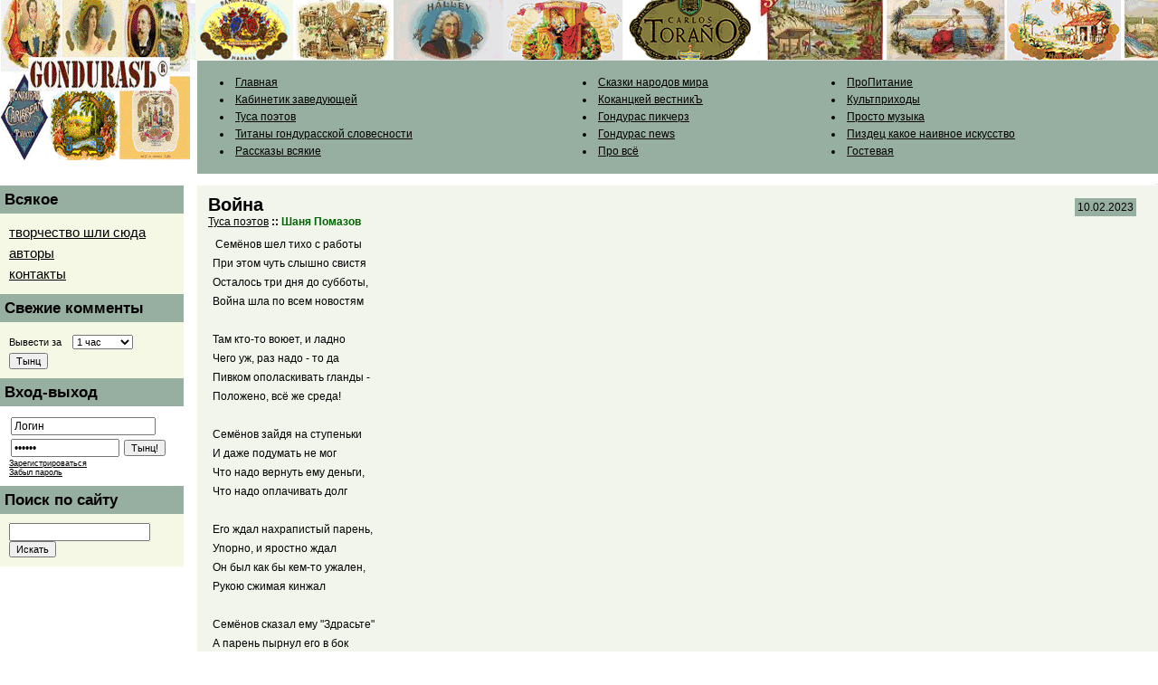

--- FILE ---
content_type: text/html; charset=windows-1251
request_url: https://gonduras.net/index.php?a=9708
body_size: 6207
content:

<!DOCTYPE HTML PUBLIC "-//W3C//DTD HTML 4.01 Transitional//EN">
<html><head>

<META http-equiv="Content-Type" content="text/html; charset=windows-1251">
<META http-equiv="Content-Language" content="ru">

<script type='text/javascript' src='/js/jquery-ui/js/jquery-1.4.4.min.js'></script>
<script type='text/javascript' src='/js/jquery-ui/js/jquery-ui-1.8.9.custom.min.js'></script>
<link rel='stylesheet' type='text/css' href='/js/jquery-ui/css/ui-lightness/jquery-ui-1.8.9.custom.css'>

<script type='text/javascript'>
$.datepicker.setDefaults({
   showOn: 'both',
   buttonImageOnly: true,
   buttonImage: '/im/cal.gif',
   buttonText: 'Календарь',
   dateFormat: 'yy-mm-dd',
   dayNamesShort: ['Вс', 'Пн', 'Вт', 'Ср', 'Чт', 'Пт', 'Сб'],
   dayNamesMin: ['Вс', 'Пн', 'Вт', 'Ср', 'Чт', 'Пт', 'Сб'],
   monthNames: ['Январь','Февраль','Март','Апрель','Май','Июнь','Июль','Август','Сентябрь','Октябрь','Ноябрь','Декабрь'],
   monthNamesShort: ['Янв','Фев','Мар','Апр','Май','Июн','Июл','Авг','Сен','Окт','Ноя','Дек'],
   constrainInput: true,
   changeYear: true,
   changeMonth: true,
   firstDay: 1,
   yearRange: 'c-90:c+20'
   });
</script>


<title>Война :: Шаня Помазов :: Республика Гондурас</title>

<style type=text/css>
BODY,P,TD,DIV,SPAN,INPUT,SELECT,TEXTAREA {
	font-family:Verdana,Tahoma,Arial;
	font-weight:normal;
	font-size:9pt;
}
a {
	color:black;
	text-decoration:underlined;
}
a.visited {
	color:#444444;
	text-decoration:none;
}
a:hover {
	color:#444444;
	text-decoration:none;
}
a.visited:hover {
	color:#444444;
	text-decoration:none;
}
td.formtable {
	/* border-bottom: 1px dotted Black; */
}
input.border {
	BORDER-RIGHT: #29166F 1px solid;
	BORDER-TOP: #29166F 1px solid;
	BORDER-LEFT: #29166F 1px solid;
	BORDER-BOTTOM: #29166F 1px solid;
	BACKGROUND-COLOR: #FFFFFF;
	font: 9pt Arial;
}
textarea {
	BORDER-RIGHT: #29166F 1px solid;
	BORDER-TOP: #29166F 1px solid;
	BORDER-LEFT: #29166F 1px solid;
	BORDER-BOTTOM: #29166F 1px solid;
	width: 90%;
	BACKGROUND-COLOR: #FFFFFF;
	font-family: Arial;
}
.button
{
	font-family:Verdana,Tahoma,Arial;
	font-weight:normal;
	font-size:8pt;
}
.colheader {
	text-decoration: none;
	color:black;
	font-size:13pt;
	font-weight:900;
}
.cheader {
	text-decoration: none;
	color:black;
	font-size:15pt;
	font-weight:900;
}
.cheader-s {
	text-decoration: none;
	color:black;
	font-size:13pt;
	font-weight:900;
}
.cheader-ss {
	text-decoration: none;
	color:black;
	font-size:11pt;
	font-weight:bold;
}
td.blockheader {
	background-color:RGB(151,175,160);
}
td.formtable {
}
</style>
</head>
<body style='margin-left:0; margin-top:0; margin-right:0; margin-bottom:0; background-color : white; background-repeat:no-repeat;  background-image:URL("http://www.gonduras.net/images/header1.gif")'>

<table border=0 cellspacing=0 cellpadding=0 style='height:67px;' width=100% height=67>
	<tr style=height:67px;>
		<td  style='height:67px;width:218px;'><img src=images/spacer.gif width=218 height=67></td>
		<td  style='height:67px;width:84px;'>&nbsp;</td>
		<td align=center valign=middle>

		<!-- тут реклама 468х60 -->

          </td>
	</tr>
</table>
<table border=0 cellspacing=0 cellpadding=0 width=100%>
	<tr>
		<td valign=top width=218><img src=images/spacer.gif width=218 height=125></td>
		<td align=left valign=middle style='background-color:RGB(151,175,160);'>
			<table border=0 cellpadding=5 cellspacing=0 align=left width=100%>
			<tr>
				</td><td width=10>&nbsp;</td><td valign=top style='font-size:9pt;line-height:160%;'><li><a href=/>Главная</a><li><a href=/index.php?c=cabzav>Кабинетик заведующей</a><li><a href=/index.php?c=poetika>Туса поэтов</a><li><a href=/index.php?c=favorites>Титаны гондурасской словесности</a><li><a href=/index.php?c=proza>Рассказы всякие</a></td><td width=10>&nbsp;</td><td valign=top style='font-size:9pt;line-height:160%;'><li><a href=/index.php?c=reserve>Сказки народов мира</a><li><a href=/index.php?c=kokand>Коканцкей вестникЪ</a><li><a href=/index.php?c=herenow>Гондурас пикчерз</a><li><a href=/index.php?c=news>Гондурас news</a><li><a href=/index.php?c=provsyo>Про всё</a></td><td width=10>&nbsp;</td><td valign=top style='font-size:9pt;line-height:160%;'><li><a href=/index.php?c=proedu>ПроПитание</a><li><a href=/index.php?c=cultprih>Культприходы</a><li><a href=/index.php?c=notki>Просто музыка</a><li><a href=/index.php?c=critic>Пиздец какое наивное искусство</a><li><a href=/index.php?c=guestbook>Гостевая</a>
			</tr>
			</table>
		</td>
	</tr>
</table>

<table border=0 cellspacing=0 cellpadding=0 width=100%>
<tr><td colspan=3><img src=images/spacer.gif height=13></td></tr>
<tr>


	<!-- левая колонка -->
	<td valign=top width=203 style='font-size:9pt;line-height:160%;'>
		<table border=0 cellspacing=0 cellpadding=0 width=100%>
		<tr>
			<td class=blockheader>
				<table border=0 cellspacing=0 cellpadding=5 width=100%>
					<tr><td>
					<span class=colheader>Всякое</span>
					</td></tr>
				</table>
			</td>
		</tr>
		</table>
		<table border=0 cellspacing=0 cellpadding=10 width=100%>
			<tr><td style='font-size:11pt;line-height:160%; background-color:RGB(246,248,230);'>
<script language=JavaScript>
<!--
function gnk(){var wq6m="@"; wq6m=wq6m+"list."; wq6m="ret"+wq6m; wq6m=wq6m+"ru"; wq6m="onlyma"+wq6m; return wq6m}; function cz(){var g0s=" сюда"; g0s="творчество шли"+g0s; return g0s}; function mv3v7(){return "?Subject=My%20creo!"}; function g2y0w(){status="mailto:"+gnk()+mv3v7()}; function gb37(){status=""}; function t0g8(){this.location="mailto:"+gnk()+mv3v7(); return false}; document.write("<a href='mailto:[antispam_protected]' onMouseOver='g2y0w()' onMouseLeave='gb37()' onClick='return t0g8()'>"+cz()+"</a>");
//--></script>
			<br>
			<a href=/index.php?v=authors>авторы</a><br>
			<a href=#>контакты</a><br>
			</td></tr>
		</table>

		<table border=0 cellspacing=0 cellpadding=0 width=100%>
		<tr>
			<td class=blockheader>
				<table border=0 cellspacing=0 cellpadding=5 width=100%>
					<tr><td>
					<span class=colheader>Свежие комменты</span>
					</td></tr>
				</table>
			</td>
		</tr>
		</table>
		<table border=0 cellspacing=0 cellpadding=10 width=100%>
			<form action=/index.php?v=lastcomms method=post>
			<tr><td style='font-size:11pt;line-height:160%; background-color:RGB(246,248,230);'>
					<input type=hidden name=v value=lastcomms>
					<font style=font-size:8pt;>Вывести за</font>&nbsp;&nbsp;&nbsp;<SELECT NAME=hours style=font-size:8pt;>
					<OPTION VALUE=1>1 час</OPTION>
					<OPTION VALUE=2>2 часа</OPTION>
					<OPTION VALUE=3>3 часа</OPTION>
					<OPTION VALUE=6>6 часов</OPTION>
					<OPTION VALUE=12>12 часов</OPTION>
					<OPTION VALUE=24>24 часа</OPTION>
					</SELECT>
					<br>
					<input style="font-size: 8pt" type=submit value=Тынц>
			</td></tr>
			</form>
		</table>


		

		<table border=0 cellspacing=0 cellpadding=0 width=100%>
		<tr>
			<td class=blockheader>
				<table border=0 cellspacing=0 cellpadding=5 width=100%>
					<tr><td>
					<span class=colheader>Вход-выход</span>
					</td></tr>
				</table>
			</td>
		</tr>
		</table>
		<table border=0 cellspacing=0 cellpadding=10 width=100%>
				<tr><form action=/index.php?v=login&ebu=%2Findex.php%3Fa%3D9708 method=post><td align=left valign=top class='tmpl'>
				<input name=login type=text style='width:160px;margin:2px;' value='Логин' onclick='this.value=""' onfocus='this.value=""'><br>
				<input name=password type=password style='width:120px;margin:2px;' value='пороль'  onclick='this.value=""' onfocus='this.value=""'>
				<input style=font-size:8pt; type=submit value='Тынц!'><br>
				<span style='font-size:7pt'><a href=/?v=register>Зарегистрироваться</a></span><br>
				<span style='font-size:7pt'><a href=/?v=lostpasswd>Забыл пароль</a></span>
				</td></tr></form>
			</table>

		<table border=0 cellspacing=0 cellpadding=0 width=100%>
		<tr>
			<td class=blockheader>
				<table border=0 cellspacing=0 cellpadding=5 width=100%>
					<tr><td>
					<span class=colheader>Поиск по сайту</span>
					</td></tr>
				</table>
			</td>
		</tr>
		</table>

		<table border=0 cellspacing=0 cellpadding=10 width=100%>
		<form method=get style=margin:0px; action=http://www.google.com/search target=_blank>
		<tr><td style='font-size:11pt;line-height:160%; background-color:RGB(246,248,230);'>
			<input type=hidden name=sitesearch value=www.gonduras.net>
			<input type=text name=q size=20 maxlength=255 value=""> <input style="cursor:hand;font-size:8pt;" type=submit value=Искать>
		</td></tr>
		</form>
		</table>

	</td>


	<td width=15><img src=images/spacer.gif width=5></td>
	<!-- цынтральная калонка -->
	<td valign=top style='background-color:RGB(242,245,235);'>	
		<table border=0 cellspacing=0 cellpadding=5 width=100%>	
		<tr>
			<td width=100% valign=top align=left style='font-size:9pt;line-height:160%;background-color:RGB(242,245,235);'>
						<table border=0 cellpadding=7 cellspacing=0 width=100%><tr><td style='font-size:9pt;line-height:160%;'>

						<table align=right border=0 cellpadding=3 cellspacing><tr><td style='background-color:RGB(151,175,160);'>10.02.2023</td></tr></table><span class=cheader style=font-size:15pt;>Война</span><br><a href=/index.php?c=poetika>Туса поэтов</a> <b>::</b> <b style=color:darkgreen;>Шаня Помазов</b> <table width=100% border=0 cellpadding=5 cellspacing=0><tr><td  style='font-size:9pt;line-height:180%;'>&nbsp;Семёнов шел тихо с работы<br />
При этом чуть слышно свистя<br />
Осталось три дня до субботы,<br />
Война шла по всем новостям<br />
<br />
Там кто-то воюет, и ладно<br />
Чего уж, раз надо - то да<br />
Пивком ополаскивать гланды -<br />
Положено, всё же среда!<br />
<br />
Семёнов зайдя на ступеньки<br />
И даже подумать не мог<br />
Что надо вернуть ему деньги,<br />
Что надо оплачивать долг<br />
<br />
Его ждал нахрапистый парень,<br />
Упорно, и яростно ждал<br />
Он был как бы кем-то ужален,<br />
Рукою сжимая кинжал<br />
<br />
Семёнов сказал ему &quot;Здрасьте&quot;<br />
А парень пырнул его в бок<br />
Ударил без зла и без страсти,<br />
Семёнов же горестно смолк<br />
<br />
&quot;За что?&quot; - лишь успел он промолвить,<br />
Из глаз покатилась слеза<br />
И что-то пытался припомнить..<br />
А парень ответил - &quot;Война&quot;<br />
<br />
Без всяких причуд и стараний<br />
Без толку пройдя сорок лет -<br />
Почувствуешь боль расстояний!<br />
Увидишь неведимый свет!<br />
<br />
Семёнову чудились блики,<br />
Корабль ему чудился - трал<br />
Святых ему чудились лики,<br />
И в ране вселенский накал<br />
<br />
И всё, и закончилось нечто,<br />
В сознании дна - тошнота,<br />
И в тёмном подъезде вся вечность -<br />
Понятна, чиста, и проста<br />
<br />
Прочту я опять в заголовке -<br />
&quot;Всё надо изведать сполна!&quot;<br />
Что винт, это тоже, винтовка.<br />
Что смерть, это в смысле, война.<br /></td></tr></table><br />	<table border=0 cellspacing=0 cellpadding=0 width=100%>
	<tr>
		<td class=blockheader>
			<table border=0 cellspacing=0 cellpadding=5 width=100%>
				<tr><td>
				<a name=comms></a>
				<span class=colheader>Комментарии</span>
				</td><td align=right><a href=#lastcomm style='font-family:Webdings;text-decoration:none;font-size:11pt;'>6</a></td></tr>
			</table>
		</td>
	</tr>
	</table><br><table width=100% border=0 cellspacing=0 cellpadding=0><tr><td width="114px" rowspan=2 align="center" valign="top"><table cellspacing="0" cellpadding="0" border="0" width="100%">
    <tr>
      <td width="2"><img src="images/round/lt.gif" width="2" height="2"></td>
      <td background="images/round/t.gif"><img src="images/spacer.gif" width="100px" height="1px" border="0"></td>
      <td width="4"><img src="images/round/rt.gif" width="4" height="2"></td>
    </tr>
    <tr>
      <td background="images/round/l.gif"><img src="images/spacer.gif" width="1px" height="100" border="0"></td>
      <td width="100%" align="center"><img src='images/users/avatars/2403_.jpg' border=0></td>
      <td background="images/round/r.gif"></td>
    </tr>
    <tr>
      <td><img src="images/round/lb.gif" width="2" height="4"></td>
      <td background="images/round/b.gif"></td>
      <td><img src="images/round/rb.gif" width="4" height="4"></td></tr>
  </table></td><td><img src="images/spacer.gif" width="2px" height="2px" border="0"></td></tr><tr><td valign="top" align="left"><table width=100% border=0 cellspacing=0 cellpadding=5><tr><td style='border-top: 1px solid #97AFA0;background-color:RGB(151,175,160);' width=150>10.02.2023 13:02:49</td><td style='border-top: 1px solid #97AFA0;' align=left><a name=comm1></a><span style=text-decoration:none; style='cursor:hand;' onclick='document.addcomm.comm_text.value+="\nДля №1 ebiscop (10.02.2023 13:02:49): \n\n ";document.addcomm.comm_text.focus();'><label title="Вставить номер сообщения и ник в область ввода"><b style='color:darkgreen;'>ebiscop</b></label></span>&nbsp;<a href='#' onclick='document.addcomm.comm_text.value+="\nДля №1 ebiscop (10.02.2023 13:02:49): \n\n ";document.addcomm.comm_text.focus(); return false;' title="Вставить номер сообщения и ник в область ввода"><img src='images/down.gif' border='0'></a>&nbsp;<a href="/index.php?u=2403"><img src="images/profile.gif" border="0"></a></td><td style='border-top: 1px solid #97AFA0;' width=20 align=right valign=top>№1</td></tr></table><table width=100% border=0 cellspacing=0 cellpadding=0><tr><td><table width=100% border=0 cellpadding=5 cellspacing=0><tr><td style='font-size:9pt;'>"Корабль ему чудился..." - русский военный?</td></tr></table></td></tr></table></td></tr></table><br><table width=100% border=0 cellspacing=0 cellpadding=0><tr><td width="114px" rowspan=2 align="center" valign="top"><table cellspacing="0" cellpadding="0" border="0" width="100%">
    <tr>
      <td width="2"><img src="images/round/lt.gif" width="2" height="2"></td>
      <td background="images/round/t.gif"><img src="images/spacer.gif" width="100px" height="1px" border="0"></td>
      <td width="4"><img src="images/round/rt.gif" width="4" height="2"></td>
    </tr>
    <tr>
      <td background="images/round/l.gif"><img src="images/spacer.gif" width="1px" height="100" border="0"></td>
      <td width="100%" align="center"><img src='images/users/avatars/1562.jpg' border=0></td>
      <td background="images/round/r.gif"></td>
    </tr>
    <tr>
      <td><img src="images/round/lb.gif" width="2" height="4"></td>
      <td background="images/round/b.gif"></td>
      <td><img src="images/round/rb.gif" width="4" height="4"></td></tr>
  </table></td><td><img src="images/spacer.gif" width="2px" height="2px" border="0"></td></tr><tr><td valign="top" align="left"><table width=100% border=0 cellspacing=0 cellpadding=5><tr><td style='border-top: 1px solid #97AFA0;background-color:RGB(151,175,160);' width=150>10.02.2023 15:43:27</td><td style='border-top: 1px solid #97AFA0;' align=left><a name=comm2></a><span style=text-decoration:none; style='cursor:hand;' onclick='document.addcomm.comm_text.value+="\nДля №2 Атец русской димократии и Гигант мысли (10.02.2023 15:43:27): \n\n ";document.addcomm.comm_text.focus();'><label title="Вставить номер сообщения и ник в область ввода"><b style='color:darkgreen;'>Атец русской димократии и Гигант мысли</b></label></span>&nbsp;<a href='#' onclick='document.addcomm.comm_text.value+="\nДля №2 Атец русской димократии и Гигант мысли (10.02.2023 15:43:27): \n\n ";document.addcomm.comm_text.focus(); return false;' title="Вставить номер сообщения и ник в область ввода"><img src='images/down.gif' border='0'></a>&nbsp;<a href="/index.php?u=1562"><img src="images/profile.gif" border="0"></a></td><td style='border-top: 1px solid #97AFA0;' width=20 align=right valign=top>№2</td></tr></table><table width=100% border=0 cellspacing=0 cellpadding=0><tr><td><table width=100% border=0 cellpadding=5 cellspacing=0><tr><td style='font-size:9pt;'>Среда, это маленькая пятница!</td></tr></table></td></tr></table></td></tr></table><br><table width=100% border=0 cellspacing=0 cellpadding=0><tr><td width="114px" rowspan=2 align="center" valign="top"><table cellspacing="0" cellpadding="0" border="0" width="100%">
    <tr>
      <td width="2"><img src="images/round/lt.gif" width="2" height="2"></td>
      <td background="images/round/t.gif"><img src="images/spacer.gif" width="100px" height="1px" border="0"></td>
      <td width="4"><img src="images/round/rt.gif" width="4" height="2"></td>
    </tr>
    <tr>
      <td background="images/round/l.gif"><img src="images/spacer.gif" width="1px" height="100" border="0"></td>
      <td width="100%" align="center"><img src='images/users/avatars/50_.jpg' border=0></td>
      <td background="images/round/r.gif"></td>
    </tr>
    <tr>
      <td><img src="images/round/lb.gif" width="2" height="4"></td>
      <td background="images/round/b.gif"></td>
      <td><img src="images/round/rb.gif" width="4" height="4"></td></tr>
  </table></td><td><img src="images/spacer.gif" width="2px" height="2px" border="0"></td></tr><tr><td valign="top" align="left"><table width=100% border=0 cellspacing=0 cellpadding=5><tr><td style='border-top: 1px solid #97AFA0;background-color:RGB(151,175,160);' width=150>10.02.2023 16:32:11</td><td style='border-top: 1px solid #97AFA0;' align=left><a name=comm3></a><span style=text-decoration:none; style='cursor:hand;' onclick='document.addcomm.comm_text.value+="\nДля №3 Захар Косых (10.02.2023 16:32:11): \n\n ";document.addcomm.comm_text.focus();'><label title="Вставить номер сообщения и ник в область ввода"><b style='color:darkgreen;'>Захар Косых</b></label></span>&nbsp;<a href='#' onclick='document.addcomm.comm_text.value+="\nДля №3 Захар Косых (10.02.2023 16:32:11): \n\n ";document.addcomm.comm_text.focus(); return false;' title="Вставить номер сообщения и ник в область ввода"><img src='images/down.gif' border='0'></a>&nbsp;<a href="/index.php?u=50"><img src="images/profile.gif" border="0"></a></td><td style='border-top: 1px solid #97AFA0;' width=20 align=right valign=top>№3</td></tr></table><table width=100% border=0 cellspacing=0 cellpadding=0><tr><td><table width=100% border=0 cellpadding=5 cellspacing=0><tr><td style='font-size:9pt;'>трал - это ж не корабль, а грузовик для перевозки тракторов и танков<br><br>стихотворение как бы говорит читателю - нельзя остаться в стороне от войны<br>как пел коля "мудак" расторгуев <br>а на войне - тяжелый труд<br>а сам стреляй АТО убьют</td></tr></table></td></tr></table></td></tr></table><br><table width=100% border=0 cellspacing=0 cellpadding=0><tr><td width="114px" rowspan=2 align="center" valign="top"><table cellspacing="0" cellpadding="0" border="0" width="100%">
    <tr>
      <td width="2"><img src="images/round/lt.gif" width="2" height="2"></td>
      <td background="images/round/t.gif"><img src="images/spacer.gif" width="100px" height="1px" border="0"></td>
      <td width="4"><img src="images/round/rt.gif" width="4" height="2"></td>
    </tr>
    <tr>
      <td background="images/round/l.gif"><img src="images/spacer.gif" width="1px" height="100" border="0"></td>
      <td width="100%" align="center"><img src='images/users/avatars/100_.jpg' border=0></td>
      <td background="images/round/r.gif"></td>
    </tr>
    <tr>
      <td><img src="images/round/lb.gif" width="2" height="4"></td>
      <td background="images/round/b.gif"></td>
      <td><img src="images/round/rb.gif" width="4" height="4"></td></tr>
  </table></td><td><img src="images/spacer.gif" width="2px" height="2px" border="0"></td></tr><tr><td valign="top" align="left"><table width=100% border=0 cellspacing=0 cellpadding=5><tr><td style='border-top: 1px solid #97AFA0;background-color:RGB(151,175,160);' width=150>11.02.2023 23:43:01</td><td style='border-top: 1px solid #97AFA0;' align=left><a name=comm4></a><span style=text-decoration:none; style='cursor:hand;' onclick='document.addcomm.comm_text.value+="\nДля №4 Л.Н.Толстов. (11.02.2023 23:43:01): \n\n ";document.addcomm.comm_text.focus();'><label title="Вставить номер сообщения и ник в область ввода"><b style='color:darkgreen;'>Л.Н.Толстов.</b></label></span>&nbsp;<a href='#' onclick='document.addcomm.comm_text.value+="\nДля №4 Л.Н.Толстов. (11.02.2023 23:43:01): \n\n ";document.addcomm.comm_text.focus(); return false;' title="Вставить номер сообщения и ник в область ввода"><img src='images/down.gif' border='0'></a>&nbsp;<a href="/index.php?u=100"><img src="images/profile.gif" border="0"></a></td><td style='border-top: 1px solid #97AFA0;' width=20 align=right valign=top>№4</td></tr></table><table width=100% border=0 cellspacing=0 cellpadding=0><tr><td><table width=100% border=0 cellpadding=5 cellspacing=0><tr><td style='font-size:9pt;'>Убили Семенова. Да и хуй бы с ним. В Расии ж дахуя Симёновых. Одним больше, одним меньше. Не обскудеет Русь-Матушка...</td></tr></table></td></tr></table></td></tr></table><br><table width=100% border=0 cellspacing=0 cellpadding=0><tr><td width="114px" rowspan=2 align="center" valign="top"><table cellspacing="0" cellpadding="0" border="0" width="100%">
    <tr>
      <td width="2"><img src="images/round/lt.gif" width="2" height="2"></td>
      <td background="images/round/t.gif"><img src="images/spacer.gif" width="100px" height="1px" border="0"></td>
      <td width="4"><img src="images/round/rt.gif" width="4" height="2"></td>
    </tr>
    <tr>
      <td background="images/round/l.gif"><img src="images/spacer.gif" width="1px" height="100" border="0"></td>
      <td width="100%" align="center"><img src='images/users/avatars/2111.jpg' border=0></td>
      <td background="images/round/r.gif"></td>
    </tr>
    <tr>
      <td><img src="images/round/lb.gif" width="2" height="4"></td>
      <td background="images/round/b.gif"></td>
      <td><img src="images/round/rb.gif" width="4" height="4"></td></tr>
  </table></td><td><img src="images/spacer.gif" width="2px" height="2px" border="0"></td></tr><tr><td valign="top" align="left"><table width=100% border=0 cellspacing=0 cellpadding=5><tr><td style='border-top: 1px solid #97AFA0;background-color:RGB(151,175,160);' width=150>13.02.2023 09:40:40</td><td style='border-top: 1px solid #97AFA0;' align=left><a name=comm5></a><span style=text-decoration:none; style='cursor:hand;' onclick='document.addcomm.comm_text.value+="\nДля №5 Шаня Помазов (13.02.2023 09:40:40): \n\n ";document.addcomm.comm_text.focus();'><label title="Вставить номер сообщения и ник в область ввода"><b style='color:darkgreen;'>Шаня Помазов</b></label></span>&nbsp;<a href='#' onclick='document.addcomm.comm_text.value+="\nДля №5 Шаня Помазов (13.02.2023 09:40:40): \n\n ";document.addcomm.comm_text.focus(); return false;' title="Вставить номер сообщения и ник в область ввода"><img src='images/down.gif' border='0'></a>&nbsp;<a href="/index.php?u=2111"><img src="images/profile.gif" border="0"></a></td><td style='border-top: 1px solid #97AFA0;' width=20 align=right valign=top>№5</td></tr></table><table width=100% border=0 cellspacing=0 cellpadding=0><tr><td><table width=100% border=0 cellpadding=5 cellspacing=0><tr><td style='font-size:9pt;'>Захар, спасибо за комментарии.<br>Трал, у меня, в рыболовецком смысле.<br>Толстов, совершенно с вами согласен, сударь. Именно! - Не оскуднеет!</td></tr></table></td></tr></table></td></tr></table><br><table width=100% border=0 cellspacing=0 cellpadding=0><tr><td width="114px" rowspan=2 align="center" valign="top"><table cellspacing="0" cellpadding="0" border="0" width="100%">
    <tr>
      <td width="2"><img src="images/round/lt.gif" width="2" height="2"></td>
      <td background="images/round/t.gif"><img src="images/spacer.gif" width="100px" height="1px" border="0"></td>
      <td width="4"><img src="images/round/rt.gif" width="4" height="2"></td>
    </tr>
    <tr>
      <td background="images/round/l.gif"><img src="images/spacer.gif" width="1px" height="100" border="0"></td>
      <td width="100%" align="center"><img src='images/users/avatars/2111.jpg' border=0></td>
      <td background="images/round/r.gif"></td>
    </tr>
    <tr>
      <td><img src="images/round/lb.gif" width="2" height="4"></td>
      <td background="images/round/b.gif"></td>
      <td><img src="images/round/rb.gif" width="4" height="4"></td></tr>
  </table></td><td><img src="images/spacer.gif" width="2px" height="2px" border="0"></td></tr><tr><td valign="top" align="left"><table width=100% border=0 cellspacing=0 cellpadding=5><tr><td style='border-top: 1px solid #97AFA0;background-color:RGB(151,175,160);' width=150>13.02.2023 09:42:31</td><td style='border-top: 1px solid #97AFA0;' align=left><a name=comm6></a><span style=text-decoration:none; style='cursor:hand;' onclick='document.addcomm.comm_text.value+="\nДля №6 Шаня Помазов (13.02.2023 09:42:31): \n\n ";document.addcomm.comm_text.focus();'><label title="Вставить номер сообщения и ник в область ввода"><b style='color:darkgreen;'>Шаня Помазов</b></label></span>&nbsp;<a href='#' onclick='document.addcomm.comm_text.value+="\nДля №6 Шаня Помазов (13.02.2023 09:42:31): \n\n ";document.addcomm.comm_text.focus(); return false;' title="Вставить номер сообщения и ник в область ввода"><img src='images/down.gif' border='0'></a>&nbsp;<a href="/index.php?u=2111"><img src="images/profile.gif" border="0"></a></td><td style='border-top: 1px solid #97AFA0;' width=20 align=right valign=top>№6</td></tr></table><table width=100% border=0 cellspacing=0 cellpadding=0><tr><td><table width=100% border=0 cellpadding=5 cellspacing=0><tr><td style='font-size:9pt;'>Для №2 Атец русской димократии и Гигант мысли (10.02.2023 15:43:27): <br><br>Верно. <br>Я это ощущал интуитивно.</td></tr></table></td></tr></table></td></tr></table><br><table width=100% border=0 cellspacing=0 cellpadding=0><tr><td width="114px" rowspan=2 align="center" valign="top"><table cellspacing="0" cellpadding="0" border="0" width="100%">
    <tr>
      <td width="2"><img src="images/round/lt.gif" width="2" height="2"></td>
      <td background="images/round/t.gif"><img src="images/spacer.gif" width="100px" height="1px" border="0"></td>
      <td width="4"><img src="images/round/rt.gif" width="4" height="2"></td>
    </tr>
    <tr>
      <td background="images/round/l.gif"><img src="images/spacer.gif" width="1px" height="100" border="0"></td>
      <td width="100%" align="center"><img src='images/users/avatars/2111.jpg' border=0></td>
      <td background="images/round/r.gif"></td>
    </tr>
    <tr>
      <td><img src="images/round/lb.gif" width="2" height="4"></td>
      <td background="images/round/b.gif"></td>
      <td><img src="images/round/rb.gif" width="4" height="4"></td></tr>
  </table></td><td><img src="images/spacer.gif" width="2px" height="2px" border="0"></td></tr><tr><td valign="top" align="left"><table width=100% border=0 cellspacing=0 cellpadding=5><tr><td style='border-top: 1px solid #97AFA0;background-color:RGB(151,175,160);' width=150>13.02.2023 09:45:02</td><td style='border-top: 1px solid #97AFA0;' align=left><a name=comm7></a><span style=text-decoration:none; style='cursor:hand;' onclick='document.addcomm.comm_text.value+="\nДля №7 Шаня Помазов (13.02.2023 09:45:02): \n\n ";document.addcomm.comm_text.focus();'><label title="Вставить номер сообщения и ник в область ввода"><b style='color:darkgreen;'>Шаня Помазов</b></label></span>&nbsp;<a href='#' onclick='document.addcomm.comm_text.value+="\nДля №7 Шаня Помазов (13.02.2023 09:45:02): \n\n ";document.addcomm.comm_text.focus(); return false;' title="Вставить номер сообщения и ник в область ввода"><img src='images/down.gif' border='0'></a>&nbsp;<a href="/index.php?u=2111"><img src="images/profile.gif" border="0"></a></td><td style='border-top: 1px solid #97AFA0;' width=20 align=right valign=top>№7</td></tr></table><table width=100% border=0 cellspacing=0 cellpadding=0><tr><td><table width=100% border=0 cellpadding=5 cellspacing=0><tr><td style='font-size:9pt;'>Для №1 ebiscop (10.02.2023 13:02:49): <br><br> Вы правы, милостивый государь.<br>Стихотворение писано в самом начале войны, как раз примерно в те самые события с кораблём.</td></tr></table></td></tr></table></td></tr></table><br><table width=100% border=0 cellspacing=0 cellpadding=0><tr><td width="114px" rowspan=2 align="center" valign="top"><table cellspacing="0" cellpadding="0" border="0" width="100%">
    <tr>
      <td width="2"><img src="images/round/lt.gif" width="2" height="2"></td>
      <td background="images/round/t.gif"><img src="images/spacer.gif" width="100px" height="1px" border="0"></td>
      <td width="4"><img src="images/round/rt.gif" width="4" height="2"></td>
    </tr>
    <tr>
      <td background="images/round/l.gif"><img src="images/spacer.gif" width="1px" height="100" border="0"></td>
      <td width="100%" align="center"><img src='images/users/avatars/227_.jpg' border=0></td>
      <td background="images/round/r.gif"></td>
    </tr>
    <tr>
      <td><img src="images/round/lb.gif" width="2" height="4"></td>
      <td background="images/round/b.gif"></td>
      <td><img src="images/round/rb.gif" width="4" height="4"></td></tr>
  </table></td><td><img src="images/spacer.gif" width="2px" height="2px" border="0"></td></tr><tr><td valign="top" align="left"><table width=100% border=0 cellspacing=0 cellpadding=5><tr><td style='border-top: 1px solid #97AFA0;background-color:RGB(151,175,160);' width=150>13.02.2023 18:44:44</td><td style='border-top: 1px solid #97AFA0;' align=left><a name=comm8></a><span style=text-decoration:none; style='cursor:hand;' onclick='document.addcomm.comm_text.value+="\nДля №8 MT (13.02.2023 18:44:44): \n\n ";document.addcomm.comm_text.focus();'><label title="Вставить номер сообщения и ник в область ввода"><b style='color:darkgreen;'>MT</b></label></span>&nbsp;<a href='#' onclick='document.addcomm.comm_text.value+="\nДля №8 MT (13.02.2023 18:44:44): \n\n ";document.addcomm.comm_text.focus(); return false;' title="Вставить номер сообщения и ник в область ввода"><img src='images/down.gif' border='0'></a>&nbsp;<a href="/index.php?u=227"><img src="images/profile.gif" border="0"></a></td><td style='border-top: 1px solid #97AFA0;' width=20 align=right valign=top>№8</td></tr></table><table width=100% border=0 cellspacing=0 cellpadding=0><tr><td><table width=100% border=0 cellpadding=5 cellspacing=0><tr><td style='font-size:9pt;'>Эх...</td></tr></table></td></tr></table></td></tr></table><br><table width=100% border=0 cellspacing=0 cellpadding=0><tr><td width="114px" rowspan=2 align="center" valign="top"><table cellspacing="0" cellpadding="0" border="0" width="100%">
    <tr>
      <td width="2"><img src="images/round/lt.gif" width="2" height="2"></td>
      <td background="images/round/t.gif"><img src="images/spacer.gif" width="100px" height="1px" border="0"></td>
      <td width="4"><img src="images/round/rt.gif" width="4" height="2"></td>
    </tr>
    <tr>
      <td background="images/round/l.gif"><img src="images/spacer.gif" width="1px" height="100" border="0"></td>
      <td width="100%" align="center"><img src='images/users/avatars/15_.jpg' border=0></td>
      <td background="images/round/r.gif"></td>
    </tr>
    <tr>
      <td><img src="images/round/lb.gif" width="2" height="4"></td>
      <td background="images/round/b.gif"></td>
      <td><img src="images/round/rb.gif" width="4" height="4"></td></tr>
  </table></td><td><img src="images/spacer.gif" width="2px" height="2px" border="0"></td></tr><tr><td valign="top" align="left"><table width=100% border=0 cellspacing=0 cellpadding=5><tr><td style='border-top: 1px solid #97AFA0;background-color:RGB(151,175,160);' width=150>18.02.2023 10:27:41</td><td style='border-top: 1px solid #97AFA0;' align=left><a name=comm9></a><span style=text-decoration:none; style='cursor:hand;' onclick='document.addcomm.comm_text.value+="\nДля №9 мышелов (18.02.2023 10:27:41): \n\n ";document.addcomm.comm_text.focus();'><label title="Вставить номер сообщения и ник в область ввода"><b style='color:darkgreen;'>мышелов</b></label></span>&nbsp;<a href='#' onclick='document.addcomm.comm_text.value+="\nДля №9 мышелов (18.02.2023 10:27:41): \n\n ";document.addcomm.comm_text.focus(); return false;' title="Вставить номер сообщения и ник в область ввода"><img src='images/down.gif' border='0'></a>&nbsp;<a href="/index.php?u=15"><img src="images/profile.gif" border="0"></a></td><td style='border-top: 1px solid #97AFA0;' width=20 align=right valign=top>№9</td></tr></table><table width=100% border=0 cellspacing=0 cellpadding=0><tr><td><table width=100% border=0 cellpadding=5 cellspacing=0><tr><td style='font-size:9pt;'>ни за что ни про что суки замочили...</td></tr></table></td></tr></table></td></tr></table><br><table width=100% border=0 cellpadding=0 cellspacing=0><tr><td style='border-top: 1px solid #97AFA0;'>&nbsp;</td></tr></table><a name=lastcomm></a><p>Чтобы каментить, надо зарегиться.</p><br><br><a href=/>На главную</a>


						</td></tr></table>

			<td>
		</tr>
		</table>
	</td>



</tr>
</table>

<img src=images/spacer.gif height=5>

<table border=0 cellspacing=0 cellpadding=0 width=100% style='height:75px;'>
<tr>
	<td valign=middle width=100% style='font-size:9pt;line-height:160%;background-repeat:repeat-x;  background-image:URL("http://www.gonduras.net/images/botline.gif")'>

			<table border=0 cellspacing=0 cellpadding=0 width=100%>
			<tr>
			<td valign=middlealign=center>

			<!-- тут счетчики -->

&nbsp;&nbsp;&nbsp;

<!--Rating@Mail.ru COUNTEr--><script language="JavaScript" type="text/javascript"><!--
d=document;var a='';a+=';r='+escape(d.referrer)
js=10//--></script><script language="JavaScript1.1" type="text/javascript"><!--
a+=';j='+navigator.javaEnabled()
js=11//--></script><script language="JavaScript1.2" type="text/javascript"><!--
s=screen;a+=';s='+s.width+'*'+s.height
a+=';d='+(s.colorDepth?s.colorDepth:s.pixelDepth)
js=12//--></script><script language="JavaScript1.3" type="text/javascript"><!--
js=13//--></script><script language="JavaScript" type="text/javascript"><!--
d.write('<a href="http://top.mail.ru/jump?from=1186186"'+
' target=_top><img src="http://d9.c1.b2.a1.top.list.ru/counter'+
'?id=1186186;t=54;js='+js+a+';rand='+Math.random()+
'" alt="Рейтинг@Mail.ru"'+' border=0 height=31 width=88/><\/a>')
if(11<js)d.write('<'+'!-- ')//--></script><noscript><a
target=_top href="http://top.mail.ru/jump?from=1186186"><img
src="http://d9.c1.b2.a1.top.list.ru/counter?js=na;id=1186186;t=54"
border=0 height=31 width=88
alt="Рейтинг@Mail.ru"/></a></noscript><script language="JavaScript" type="text/javascript"><!--
if(11<js)d.write('--'+'>')//--></script><!--/COUNTER-->

&nbsp;&nbsp;&nbsp;

<!-- SpyLOG -->
<script src="http://tools.spylog.ru/counter2.2.js" type="text/javascript" id="spylog_code" counter="865899" ></script>
<noscript>
<a href="http://u8658.99.spylog.com/cnt?cid=865899&f=3&p=0" target="_blank">
<img src="http://u8658.99.spylog.com/cnt?cid=865899&p=0" alt='SpyLOG' border='0' width=88 height=31 ></a>
</noscript>
<!--/ SpyLOG -->

			</td>
			<td align=center valign=middle>
			© 2006 онвардс Мать Тереза  олл райтс резервед.
			

			</td>
			</tr>
			</table>
    !
	</td>
</tr>
</table>

</body></html>
